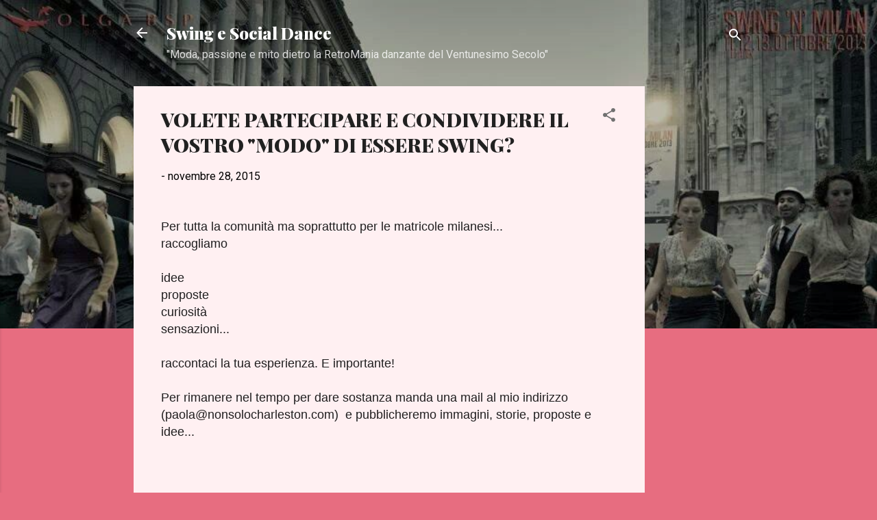

--- FILE ---
content_type: text/html; charset=utf-8
request_url: https://www.google.com/recaptcha/api2/aframe
body_size: 267
content:
<!DOCTYPE HTML><html><head><meta http-equiv="content-type" content="text/html; charset=UTF-8"></head><body><script nonce="Rc31pUWf1VQd9g37n6gVxQ">/** Anti-fraud and anti-abuse applications only. See google.com/recaptcha */ try{var clients={'sodar':'https://pagead2.googlesyndication.com/pagead/sodar?'};window.addEventListener("message",function(a){try{if(a.source===window.parent){var b=JSON.parse(a.data);var c=clients[b['id']];if(c){var d=document.createElement('img');d.src=c+b['params']+'&rc='+(localStorage.getItem("rc::a")?sessionStorage.getItem("rc::b"):"");window.document.body.appendChild(d);sessionStorage.setItem("rc::e",parseInt(sessionStorage.getItem("rc::e")||0)+1);localStorage.setItem("rc::h",'1769142630198');}}}catch(b){}});window.parent.postMessage("_grecaptcha_ready", "*");}catch(b){}</script></body></html>